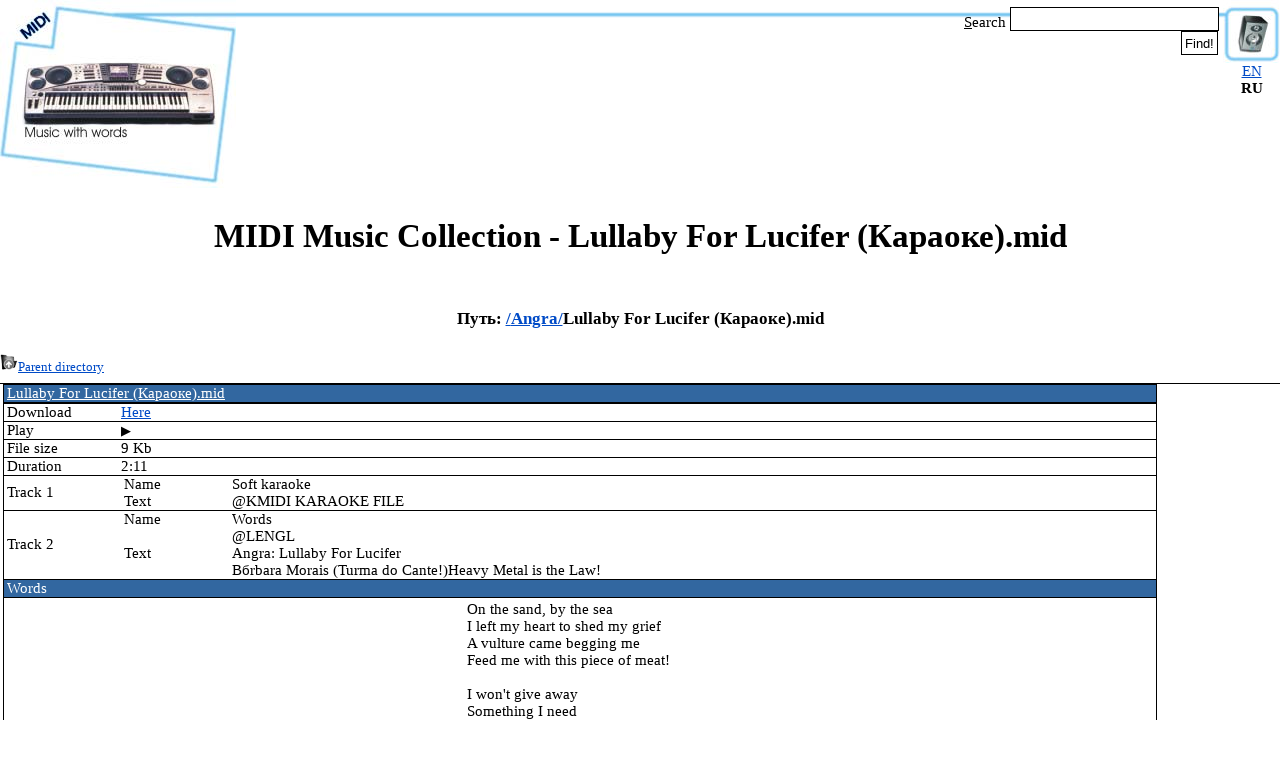

--- FILE ---
content_type: text/html; charset=UTF-8
request_url: https://www.midi-karaoke.info/20cc2fd5.ru.html
body_size: 2718
content:
<!DOCTYPE HTML PUBLIC "-//W3C//DTD HTML 4.01 Transitional//EN" "http://www.w3.org/TR/html4/loose.dtd">
<html>
<head><title>MIDI Music Collection - Lullaby For Lucifer (Караоке).mid</title>
<META NAME="description" content="MIDI Music Collection - Angra/Lullaby For Lucifer (Караоке).mid">
<META NAME="keywords" content="MIDI,Music">
<META NAME="rating" CONTENT="General">
<META NAME="REVISIT-AFTER" CONTENT="30 DAYS">
<META NAME="REVISIT" CONTENT="30 DAYS">
<META NAME="robots" CONTENT="index,follow">
<meta name="referrer" content="origin"/>
<meta http-equiv="Content-Type" content="text/html; charset=utf-8"><link rel="Shortcut Icon" href="/favicon.ico">
<link rel="stylesheet" href='/css/style.css' type='text/css'>
<!--script src="/js/f.js" language="Javascript"></script-->
</head>
<body>
<table width="100%">
 <tr>
  <td width=236 valign=top><a href="/" title="MIDI Music Collection"><img width=236 height=188 src="imgs/TopLeft.jpg" ALT="MIDI Music Collection"></a></td>
  <td valign=top style="background-image: url('imgs/TopTop.gif');">
<noindex>
<table width="100%" align=right cols=2>
<tr>
 <td></td>
 <td height=55 width=300 align=right valign=bottom><table width=300 cellspacing=1 cellpadding=3 align=right>
<tr><td align=right><form method="get" action="/search.php" target="_top" style='vertical-align: middle;'>
<u>S</u>earch&nbsp;<input accesskey="s" type="text" name="text" size="22" maxlength="255" class="textinput" style="vertical-align: bottom; background: white; color: black; border: 1px; border-style: solid; border-color: black; height: 22px; font-size: 11pt; border-spacing: 0px; margin: 0px; padding: 0px; space: 0px;" value="">&nbsp;<input type="submit" value="Find!" align="top" style="vertical-align: bottom; background: white; color: black; border: 1px; border-style: solid; border-color: black; height: 24px; border-spacing: 0px; margin: 0px; margin-right: 5px; padding: 0 3px 0px 3px; space: 0px;"><br></form></td></tr></table>
</td></tr>
<tr>
 <td colspan=2 height=125 align=center><script async src="//pagead2.googlesyndication.com/pagead/js/adsbygoogle.js"></script>
<!-- Vertical 1 -->
<ins class="adsbygoogle"
     style="display:inline-block;width:728px;height:90px"
     data-ad-client="ca-pub-4752273041260235"
     data-ad-slot="7566157822"></ins>
<script>
(adsbygoogle = window.adsbygoogle || []).push({});
</script></td>
</tr>
</table>
</noindex>
</td>
  <td width=57 valign=top align=center><img width=57 height=63 src="imgs/TopRight.jpg" alt=""
   ><p><a href="20cc2fd5.en.html">EN</a></p><p><b>RU</b></p>  </td>
 </tr>
</table>
<h1>MIDI Music Collection - Lullaby For Lucifer (Караоке).mid</h1>
<div class='folders_and_files_path'><h3>Путь: <a href="1.html">/</a><a href="20cc2de1.html">Angra/</a>Lullaby For Lucifer (Караоке).mid</h3></div><a href='20cc2de1.html'><img src='/i/up.png' alt="Back..."><noindex><font size=-1>Parent directory</font></noindex></a><table border=0 height=8><tr><td><img width=1 height=1 alt='' src=''></td></tr></table>
<table width='100%' border=0 cols=2 class="MIDI"><tr><td valign=top align=center><table width='100%' border=0 cols=2 cellspacing=0 cellpadding=0><tr><td colspan=2 align=center bgcolor='#3267A0'><a href="20cc2fd5.mid"><font color='#FFFFFF'>Lullaby For Lucifer (Караоке).mid</font></a></td></tr>
<tr><td width='10%'></td><td></td></tr>
<tr><td>Download</td><td><a href="20cc2fd5.mid">Here</a></td></tr>
<tr><td>Play</td><td><div id="midi_player"><button id="play_pause_button" class="play_button" onclick="play_mid('20cc2fd5.play.mid')"></button></div></td></tr>
<tr><td>File&nbsp;size</td><td>9 Kb</td></tr>
<tr><td>Duration</td><td>2:11</td></tr>
<tr><td>Track 1</td><td class="MIDITRACK"><table border=0 cols=2 cellspacing=1 cellpadding=1><tr><td width=105>Name</td><td>Soft karaoke</td></tr>
<tr><td width=105>Text</td><td>@KMIDI KARAOKE FILE</td></tr>
</table></td></tr><tr><td>Track 2</td><td class="MIDITRACK"><table border=0 cols=2 cellspacing=1 cellpadding=1><tr><td width=105>Name</td><td>Words</td></tr>
<tr><td width=105>Text</td><td>@LENGL<br>Angra: Lullaby For Lucifer<br>Bбrbara Morais (Turma do Cante!)Heavy Metal is the Law!</td></tr>
</table></td></tr><tr><td colspan=2 align=center bgcolor='#3267A0'><font color='#FFFFFF'>Words</font></td></tr><tr><td colspan=2 align=center class="MIDIWORDS"><table border=0><tr><td>On the sand, by the sea<br>I left my heart to shed my grief<br>A vulture came begging me<br>Feed me with this piece of meat!<br><br>I won't give away<br>Something I need<br><br>On a garden nursery<br>I left my fancy wander free<br>Children playing around a tree<br>Sharing apples happily<br><br>Come and rest with me<br>Lay your hands on dreams<br><br>I'll wait here by your side<br>I'll you fall asleep<br>I'll wait untill you cry<br>All over me the tears you hide inside</td></tr></table></td></tr>
</table></td><td width=120 valign=top align=center><script type="text/javascript"><!--
google_ad_client = "pub-4752273041260235";
google_ad_width = 120;
google_ad_height = 600;
google_ad_format = "120x600_as";
google_ad_type = "text";
google_ad_channel ="";
//--></script>
<script type="text/javascript"
  src="//pagead2.googlesyndication.com/pagead/show_ads.js">
</script></td></tr></table><script src="/js/p.js"></script>
<br><table width='100%' style="border: 1px solid black; margin-top: 10px; min-height: 50px; height: 50px; background-image: url('imgs/ads.png'); background-position: left top; background-repeat: no-repeat;">
<tr>
 <td width=88><a href="/"><img width=0 height=0 alt="" src=""></a></td>
 <td align=center><div class='ad_link'><!-- ad:bottom --></div><script type="text/javascript"><!--
google_ad_client = "pub-4752273041260235";
google_ad_width = 468;
google_ad_height = 60;
google_ad_format = "468x60_as";
google_ad_type = "text";
google_ad_channel ="";
//--></script>
<script type="text/javascript"
  src="//pagead2.googlesyndication.com/pagead/show_ads.js">
</script></td>
 <td width=88 align=right valign=bottom><!-- Yandex.Metrika informer --><a href="//metrika.yandex.ru/stat/?id=8033236&amp;from=informer" target="_blank" rel="nofollow"><img src="//bs.yandex.ru/informer/8033236/1_0_FFFFFFFF_EBEBFFFF_1_uniques" style="width:80px; height:15px; border:0;" alt="Яндекс.Метрика" title="Яндекс.Метрика: данные за сегодня (уникальные посетители)" /></a><!-- /Yandex.Metrika informer --><!-- Yandex.Metrika counter --><div style="display:none;"><script type="text/javascript">(function(w, c) { (w[c] = w[c] || []).push(function() { try { w.yaCounter8033236 = new Ya.Metrika({id:8033236, enableAll: true}); } catch(e) { } }); })(window, "yandex_metrika_callbacks");</script></div><script src="//mc.yandex.ru/metrika/watch.js" type="text/javascript" defer="defer"></script><noscript><div><img src="//mc.yandex.ru/watch/8033236" style="position:absolute; left:-9999px;" alt="" /></div></noscript><!-- /Yandex.Metrika counter --></td>
</tr>
</table>
<script defer src="https://static.cloudflareinsights.com/beacon.min.js/vcd15cbe7772f49c399c6a5babf22c1241717689176015" integrity="sha512-ZpsOmlRQV6y907TI0dKBHq9Md29nnaEIPlkf84rnaERnq6zvWvPUqr2ft8M1aS28oN72PdrCzSjY4U6VaAw1EQ==" data-cf-beacon='{"version":"2024.11.0","token":"0fe90812195646008f428e4cc615dce3","r":1,"server_timing":{"name":{"cfCacheStatus":true,"cfEdge":true,"cfExtPri":true,"cfL4":true,"cfOrigin":true,"cfSpeedBrain":true},"location_startswith":null}}' crossorigin="anonymous"></script>
</body>
</html>

--- FILE ---
content_type: text/html; charset=utf-8
request_url: https://www.google.com/recaptcha/api2/aframe
body_size: 267
content:
<!DOCTYPE HTML><html><head><meta http-equiv="content-type" content="text/html; charset=UTF-8"></head><body><script nonce="rxP9_D67uQPy3Ep1_MK-pw">/** Anti-fraud and anti-abuse applications only. See google.com/recaptcha */ try{var clients={'sodar':'https://pagead2.googlesyndication.com/pagead/sodar?'};window.addEventListener("message",function(a){try{if(a.source===window.parent){var b=JSON.parse(a.data);var c=clients[b['id']];if(c){var d=document.createElement('img');d.src=c+b['params']+'&rc='+(localStorage.getItem("rc::a")?sessionStorage.getItem("rc::b"):"");window.document.body.appendChild(d);sessionStorage.setItem("rc::e",parseInt(sessionStorage.getItem("rc::e")||0)+1);localStorage.setItem("rc::h",'1768923084137');}}}catch(b){}});window.parent.postMessage("_grecaptcha_ready", "*");}catch(b){}</script></body></html>